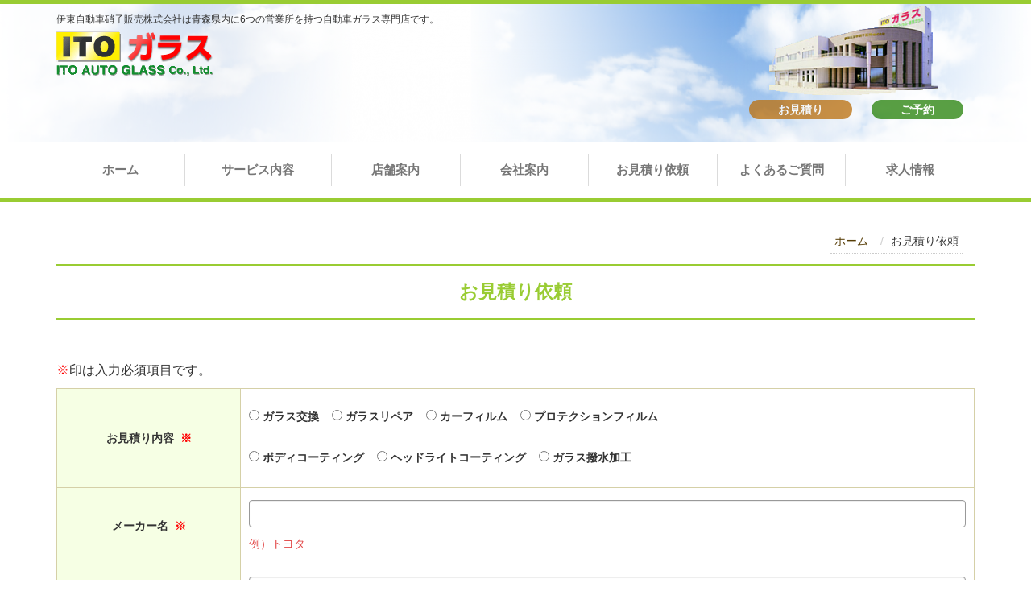

--- FILE ---
content_type: text/html;charset=UTF-8
request_url: https://www.itoujidousyagarasu.co.jp/request/
body_size: 71647
content:
<!DOCTYPE html PUBLIC "-//W3C//DTD XHTML 1.0 Transitional//EN" "http://www.w3.org/TR/xhtml1/DTD/xhtml1-transitional.dtd">
<html xmlns="http://www.w3.org/1999/xhtml" xml:lang="ja" lang="ja">
<head><!-- Global site tag (gtag.js) - Google Analytics -->
<script async src="https://www.googletagmanager.com/gtag/js?id=UA-129878732-8"></script>
<script>
  window.dataLayer = window.dataLayer || [];
  function gtag(){dataLayer.push(arguments);}
  gtag('js', new Date());

  gtag('config', 'UA-129878732-8');
</script>

<meta name="viewport" content="width=device-width, initial-scale=1">
<meta http-equiv="Content-Type" content="text/html; charset=UTF-8" />
<meta http-equiv="Content-Script-Type" content="text/javascript" />
<meta http-equiv="Content-Style-Type" content="text/css" />
<meta http-equiv="Cache-Control" content="no-cache" />
<meta http-equiv="Pragma" content="no-cache" />
<meta name="robots" content="noarchive,nofollow,noindex" />
<title>お見積り依頼 | 伊東自動車硝子販売株式会社</title>
<meta name="description" content="お見積り依頼専用フォームです。こちらのフォームには画像を添付することができますので、該当箇所を撮影し添付していただけると、より正確な見積もりを出すことができます。" />
<meta name="keywords" content="伊東,自動車,硝子,ガラス,販売,株式会社,青森,建築,アークバリア,グラスピット,カーフィルム,ボディコーティング" />


<!-- bootstrap CSS -->
<link rel="stylesheet" href="https://maxcdn.bootstrapcdn.com/bootstrap/3.3.6/css/bootstrap.min.css" integrity="sha384-1q8mTJOASx8j1Au+a5WDVnPi2lkFfwwEAa8hDDdjZlpLegxhjVME1fgjWPGmkzs7" crossorigin="anonymous">

<!-- bootstrap - jquery(1.9.1以上必要) -->
<script src="https://ajax.googleapis.com/ajax/libs/jquery/2.1.4/jquery.min.js"></script>
<script type="text/javascript">
$.noConflict();
</script>
<!-- bootstrap - js -->
<script src="https://maxcdn.bootstrapcdn.com/bootstrap/3.3.6/js/bootstrap.min.js" integrity="sha384-0mSbJDEHialfmuBBQP6A4Qrprq5OVfW37PRR3j5ELqxss1yVqOtnepnHVP9aJ7xS" crossorigin="anonymous"></script>

<script type="text/javascript" src="../_administrator/css/default/js/contents.js"></script>
<link type="text/css" rel="stylesheet" href="../_templates/premium/css/style.css" />
<link type="text/css" rel="stylesheet" href="../_administrator/css/default/contents_parts_2017.css" />
<link href="../_administrator/css/lightbox.css" rel="stylesheet" type="text/css" media="screen" />
<script type="text/javascript" src="../_administrator/js/slibs.js"></script>
<script type="text/javascript" src="https://design.secure-cms.net/host/script/script5.js" integrity="sha384-wDZXZOZYlKSTi1fcGV6n7FzLHcpOG8wkYBRAFCA5PMT56QIw/r7/iyVfGcRim7TA" crossorigin="anonymous"></script>
<script type="text/javascript">jQuery.noConflict();</script>
<script type="text/javascript" src="../_administrator/js/common.js"></script>
<link href="../_administrator/css/lightbox_2.css" rel="stylesheet" type="text/css" media="screen" />
<meta http-equiv="Content-Security-Policy" content="upgrade-insecure-requests">
<link href="../_administrator/css/default/alert.css" rel="stylesheet" type="text/css" />
<link href="../_administrator/css/index.php?from=login" rel="stylesheet" type="text/css" />
<script type="text/javascript" defer="defer" async="async" src="../_administrator/js/llibs.js"></script>
<link href="../_templates/_modules/business_calendar/css/business_calendar.css" rel="stylesheet" type="text/css" />
<script type="text/javascript" src="../_templates/_modules/mailform/js/form.js"></script>
<script type="text/javascript" src="../_templates/_modules/mailform/js/disabled_button.js?t=1768860671"></script>
<script type="text/javascript" src="../_templates/_modules/mailform/js/zip.js?t=1768860671"></script>
<link rel="shortcut icon" href="../favicon.ico?f=1768860671" type="image/vnd.microsoft.icon">
<link rel="icon" href="../favicon.ico?f=1768860671" type="image/vnd.microsoft.icon">

<script>get_cookie_banner_settings();</script>
<meta name="google-site-verification" content="EjtM751dxMIWqXLKKyHccE2aF2_WVALT7HQ1an2Vg4M" /><link href="/index.php?a=webfont" rel="stylesheet" type="text/css" />
</head>
<body id="bootstrap_template" class="column1">
<div id="wrapper">

<!-- ************************************************** id="header"  ************************************************** -->
    <div id="header">
        <div class="container  ">
        <div class="freeParts">
    <div class="box">
        <div class="boxTop">
            <div class="boxBottom">
                <div class="boxTopBg">
<div class=" clearfix">
<div class="left">
<p class="hdCatch">伊東自動車硝子販売株式会社は青森県内に6つの営業所を持つ自動車ガラス専門店です。</p>
<div id="logo">
<div>
<div class="cilogo"><a href="../"><img src="../images/ito/common/logo.png" alt="伊東自動車硝子販売株式会社" width="200" height="55" /></a></div>
</div>
</div>
</div>
<div class="right">
<div><a href="../">
<div class="headOffice"><img width="210" alt="伊東自動車硝子販売本社社屋" src="../images/ito/common/officebuilding.png" title="" name="" /></div>
</a>
<div class="topOrderWrapper">
<ul class="topOrder">
    <li><a href="../request/" onClick="gtag('event','click',{'event_category':'orderform','event_label':'mitsumori','value':'0'});">お見積り</a></li>
    <li><a href="../reserve/" onClick="gtag('event','click',{'event_category':'orderform','event_label':'yoyaku','value':'0'});">ご予約</a></li>
</ul>
</div>
</div>
</div>
</div>
</div>            </div>
        </div>
    </div>
</div>
<nav class="navbar navbar-default">
<div class="navbar-header">
<button type="button" class="navbar-toggle collapsed" data-toggle="collapse" data-target="#hearderNav10" aria-expanded="false">
<span class="icon-bar"></span>
<span class="icon-bar"></span>
<span class="icon-bar"></span>
</button>
</div>
<div class="collapse navbar-collapse" id="hearderNav10">
<ul class="nav navbar-nav"><li class="menu-level-0"><a class="menu  " href="../" target="_self">ホーム</a></li><li class="menu-level-0"><a class="menu  " href="../service/" target="_self">サービス内容</a><ul class="nav navbar-nav"><li class="menu-level-1"><a class="menu  " href="../service/change/" target="_self">ガラス販売・交換</a></li><li class="menu-level-1"><a class="menu  " href="../service/repair/" target="_self">ガラスリペア</a></li><li class="menu-level-1"><a class="menu  " href="../service/film/" target="_self">カーフィルム</a></li><li class="menu-level-1"><a class="menu  " href="../service/pfilm/" target="_self">プロテクションフィルム</a></li><li class="menu-level-1"><a class="menu  " href="../service/coating/" target="_self">ボディコーティング</a></li><li class="menu-level-1"><a class="menu  " href="../service/headlight/" target="_self">ヘッドライトコーティング</a></li><li class="menu-level-1"><a class="menu  " href="../service/kakoh/" target="_self">ガラス撥水加工</a></li><li class="menu-level-1"><a class="menu  " href="../service/kenchiku/" target="_self">建築用ガラス</a></li><li class="menu-level-1"><a class="menu  " href="../service/kfilm/" target="_self">建築用フィルム</a></li><li class="menu-level-1"><a class="menu  " href="../service/bohan/" target="_self">防犯フィルム</a></li></ul></li><li class="menu-level-0"><a class="menu  " href="../store/" target="_self">店舗案内</a></li><li class="menu-level-0"><a class="menu  " href="../company/" target="_self">会社案内</a></li><li class="menu-level-0"><a class="menu   menu-selected" href="../request/" target="_self">お見積り依頼</a></li><li class="menu-level-0"><a class="menu  " href="../faq/" target="_self">よくあるご質問</a></li><li class="menu-level-0"><a class="menu  " href="../recruit/" target="_self">求人情報</a></li></ul></div><!-- /.navbar-collapse -->
</nav>
        </div>
    </div>
<!-- ************************************************** // id="header" ************************************************** -->

<!-- id="topicpath" -->
<div id="topicpath" class="container">
<ol class="breadcrumb"><li id="topicpathFirst"><a href="../">ホーム</a></li><li>お見積り依頼</li></ol></div>
<!-- // id="topicpath" -->


<!-- ************************************************** id="container" ************************************************** -->
<div id="container" class="container">

<!-- ************************************************** id="contents" ************************************************** -->
<div id="contents">

<div id="upper">
</div>

<div id="main">
<style type="text/css">
.err_msg { color:red; }
.productsTtl { font-weight: bold; margin-bottom: 10px;}
.productsDet { display: flex;}
.productsImg { width: 30%; padding-right: 10px;}
.productsImg img { width: 100%;}
.productsInfo { width: 70%; padding-left: 10px;}
.productsPri span, .productsNum span { font-weight: bold; background-color: #333; padding: 3px 10px; color: #fff; display: inline-block; margin-right: 5px; border-radius: 2px;}
.productsNum { margin-top: 5px;}
.productsNum input { margin-right: 5px;}
.productsDet + .err_msg, .productsDet + .err_msg + .infoMessage { margin-top: 5px;}
.placeholderTxt::placeholder { color: #aaa; }
@media (max-width: 991px) {
.productsDet { flex-direction: column;}
.productsImg, .productsInfo { padding: 0; width: 100%;}
}
/*datetimePickericon*/
.datetimePickericon {
    position: relative;
    width: 26px;
    height: 26px;
    border: 2px solid #337ab7;
    border-radius: 3px;
    box-shadow: inset 0 6px 0 0 #337ab7;
    line-height: 100px;
    display: inline-block;
    vertical-align: middle;
    margin-right: 10px;
    box-sizing: border-box;
}
.datetimePickericon::before {
    content: "";
    position: absolute;
    top: -5px;
    left: 4px;
    width: 3px;
    height: 7px;
    border-radius: 1px;
    background-color: #337ab7;
    box-shadow: 0 0 0 1px #fff, 11px 0 0 0 #337ab7, 11px 0 0 1px #fff;
}
.datetimePickericon::after {
    content: "";
    position: absolute;
    top: 9px;
    left: 3px;
    width: 4px;
    height: 4px;
    background-color: #337ab7;
    box-shadow: 6px 0 0 0 #337ab7, 12px 0 0 0 #337ab7, 0 6px 0 0 #337ab7, 6px 6px 0 0 #337ab7, 12px 6px 0 0 #337ab7;
}
</style>
<script src="https://cdnjs.cloudflare.com/ajax/libs/jquery-datetimepicker/2.5.20/jquery.datetimepicker.full.min.js" integrity="sha512-AIOTidJAcHBH2G/oZv9viEGXRqDNmfdPVPYOYKGy3fti0xIplnlgMHUGfuNRzC6FkzIo0iIxgFnr9RikFxK+sw==" crossorigin="anonymous"></script>
<link rel="stylesheet" href="https://cdnjs.cloudflare.com/ajax/libs/jquery-datetimepicker/2.5.20/jquery.datetimepicker.css" integrity="sha512-bYPO5jmStZ9WI2602V2zaivdAnbAhtfzmxnEGh9RwtlI00I9s8ulGe4oBa5XxiC6tCITJH/QG70jswBhbLkxPw==" crossorigin="anonymous" />


                                        <style type="text/css">
                .button { margin: 20px; text-align:center; }
                .question { font-weight: bold; }
                .description { width: 80%; margin: 10px auto; }
                .answer { width: 80%; margin: 10px auto; }
                .mailForm select { margin-right: 3px;}
                </style>
                    <div class="box mailForm">
                    <h1>お見積り依頼</h1>                    <div class="mailFormBox">
                    <div><p><span style="color: rgb(255, 0, 0);">※</span>印は入力必須項目です。</p>
<div></div></div>
                    <form method="post" action="step_save/" id="mailForm" enctype="multipart/form-data">
                    <input type="hidden" name="start" value="2026-01-20 07:11:11" />
                    <input type="hidden" name="mode" value="multipost" />
                    <input type="hidden" name="qtitle" value="" />
                                                            
                    <table class="mailform-table mailform-table-1" style="" data-style="">                                                                        <tr data-id="tr-9874">
                            <th style="" class=" mailform-th" data-style="">
                                <span>お見積り内容</span>
                                                                    &nbsp;<strong>※</strong>
                                                                <input type="hidden" name="qtitle-9874" value="お見積り内容" />
                                                            </th>
                            <td>
                                                                                                                                                                    <input type="hidden" name="answer-9874" value="" />                                                                                                                                                                            <label for="answer-9874_ガラス交換">
                                                                                <input type="radio" class="checkbox " name="answer-9874" id="answer-9874_ガラス交換" value="ガラス交換" />
                                                                                                                        ガラス交換                                                                                </label>
                                                                                                                                                                                                                                                                <label for="answer-9874_ガラスリペア">
                                                                                <input type="radio" class="checkbox " name="answer-9874" id="answer-9874_ガラスリペア" value="ガラスリペア" />
                                                                                                                        ガラスリペア                                                                                </label>
                                                                                                                                                                                                                                                                <label for="answer-9874_カーフィルム">
                                                                                <input type="radio" class="checkbox " name="answer-9874" id="answer-9874_カーフィルム" value="カーフィルム" />
                                                                                                                        カーフィルム                                                                                </label>
                                                                                                                                                                                                                                                                <label for="answer-9874_プロテクションフィルム">
                                                                                <input type="radio" class="checkbox " name="answer-9874" id="answer-9874_プロテクションフィルム" value="プロテクションフィルム" />
                                                                                                                        プロテクションフィルム                                                                                </label>
                                        <br>                                                                                                                                                                                                                        <label for="answer-9874_ボディコーティング">
                                                                                <input type="radio" class="checkbox " name="answer-9874" id="answer-9874_ボディコーティング" value="ボディコーティング" />
                                                                                                                        ボディコーティング                                                                                </label>
                                                                                                                                                                                                                                                                <label for="answer-9874_ヘッドライトコーティング">
                                                                                <input type="radio" class="checkbox " name="answer-9874" id="answer-9874_ヘッドライトコーティング" value="ヘッドライトコーティング" />
                                                                                                                        ヘッドライトコーティング                                                                                </label>
                                                                                                                                                                                                                                                                <label for="answer-9874_ガラス撥水加工">
                                                                                <input type="radio" class="checkbox " name="answer-9874" id="answer-9874_ガラス撥水加工" value="ガラス撥水加工" />
                                                                                                                        ガラス撥水加工                                                                                </label>
                                                                                                                                                                                                                                                                                                                                                                                                                                                                                                                                                                                    <div class="err_msg" id="err-9874"></div>
                                                                                                                                </td>
                        </tr>
                                                                                                <tr data-id="tr-9910">
                            <th style="" class=" mailform-th" data-style="">
                                <span>メーカー名</span>
                                                                    &nbsp;<strong>※</strong>
                                                                <input type="hidden" name="qtitle-9910" value="メーカー名" />
                                                            </th>
                            <td>
                                                                                                                                                                                                                                                                                                                                                                                                                                                                                                            
                                     <input type="text" class="inputText placeholderTxt" name="answer-9910"  value="" placeholder="" />                                                                                                                                                                                                                                                                                                     <div class="err_msg" id="err-9910"></div>
                                                                    <div class="infoMessage" id=":description___cmq_id|cmq_cmh_id___9910|938___rel176886067139581800">例）トヨタ</div>
                                                            </td>
                        </tr>
                                                                                                <tr data-id="tr-9911">
                            <th style="" class=" mailform-th" data-style="">
                                <span>車名</span>
                                                                    &nbsp;<strong>※</strong>
                                                                <input type="hidden" name="qtitle-9911" value="車名" />
                                                            </th>
                            <td>
                                                                                                                                                                                                                                                                                                                                                                                                                                                                                                            
                                     <input type="text" class="inputText placeholderTxt" name="answer-9911"  value="" placeholder="" />                                                                                                                                                                                                                                                                                                     <div class="err_msg" id="err-9911"></div>
                                                                    <div class="infoMessage" id=":description___cmq_id|cmq_cmh_id___9911|938___rel176886067139596800">例）アルファード</div>
                                                            </td>
                        </tr>
                                                                                                <tr data-id="tr-9875">
                            <th style="" class=" mailform-th" data-style="">
                                <span>車両保険使用</span>
                                                                    &nbsp;<strong>※</strong>
                                                                <input type="hidden" name="qtitle-9875" value="車両保険使用" />
                                                            </th>
                            <td>
                                                                                                                                                                    <input type="hidden" name="answer-9875" value="" />                                                                                                                                                                            <label for="answer-9875_使用する">
                                                                                <input type="radio" class="checkbox " name="answer-9875" id="answer-9875_使用する" value="使用する" />
                                                                                                                        使用する                                                                                </label>
                                                                                                                                                                                                                                                                <label for="answer-9875_使用しない">
                                                                                <input type="radio" class="checkbox " name="answer-9875" id="answer-9875_使用しない" value="使用しない" />
                                                                                                                        使用しない                                                                                </label>
                                                                                                                                                                                                                                                                <label for="answer-9875_検討中・未定">
                                                                                <input type="radio" class="checkbox " name="answer-9875" id="answer-9875_検討中・未定" value="検討中・未定" />
                                                                                                                        検討中・未定                                                                                </label>
                                                                                                                                                                                                                                                                                                                                                                                                                                                                                                                                                                                    <div class="err_msg" id="err-9875"></div>
                                                                                                                                </td>
                        </tr>
                                                                                                <tr data-id="tr-9876">
                            <th style="" class=" mailform-th" data-style="">
                                <span>車両情報　初度登録年月</span>
                                                                    &nbsp;<strong>※</strong>
                                                                <input type="hidden" name="qtitle-9876" value="車両情報　初度登録年月" />
                                                            </th>
                            <td>
                                                                                                                                                                                                                                                                                                                                                                                                                                                                                                            
                                     <input type="text" class="inputText placeholderTxt" name="answer-9876" size="20" value="" placeholder="" />                                                                                                                                                                                                                                                                                                     <div class="err_msg" id="err-9876"></div>
                                                                    <div class="infoMessage" id=":description___cmq_id|cmq_cmh_id___9876|938___rel176886067139622900">※車検証を参考にご入力ください</div>
                                                            </td>
                        </tr>
                                                                                                <tr data-id="tr-9877">
                            <th style="" class=" mailform-th" data-style="">
                                <span>車両情報　車台番号</span>
                                                                    &nbsp;<strong>※</strong>
                                                                <input type="hidden" name="qtitle-9877" value="車両情報　車台番号" />
                                                            </th>
                            <td>
                                                                                                                                                                                                                                                                                                                                                                                                                                                                                                            
                                     <input type="text" class="inputText placeholderTxt" name="answer-9877" size="20" value="" placeholder="" />                                                                                                                                                                                                                                                                                                     <div class="err_msg" id="err-9877"></div>
                                                                    <div class="infoMessage" id=":description___cmq_id|cmq_cmh_id___9877|938___rel176886067139637500">※車検証を参考にご入力ください</div>
                                                            </td>
                        </tr>
                                                                                                <tr data-id="tr-9878">
                            <th style="" class=" mailform-th" data-style="">
                                <span>車両情報　型式指定番号</span>
                                                                    &nbsp;<strong>※</strong>
                                                                <input type="hidden" name="qtitle-9878" value="車両情報　型式指定番号" />
                                                            </th>
                            <td>
                                                                                                                                                                                                                                                                                                                                                                                                                                                                                                            
                                     <input type="text" class="inputText placeholderTxt" name="answer-9878" size="5" value="" placeholder="" />                                                                                                                                                                                                                                                                                                     <div class="err_msg" id="err-9878"></div>
                                                                    <div class="infoMessage" id=":description___cmq_id|cmq_cmh_id___9878|938___rel176886067139651700">※5ケタ 半角数字　車検証を参考にご入力ください</div>
                                                            </td>
                        </tr>
                                                                                                <tr data-id="tr-9879">
                            <th style="" class=" mailform-th" data-style="">
                                <span>車両情報　類別区分番号 </span>
                                                                <input type="hidden" name="qtitle-9879" value="車両情報　類別区分番号 " />
                                                            </th>
                            <td>
                                                                                                                                                                                                                                                                                                                                                                                                                                                                                                            
                                     <input type="text" class="inputText placeholderTxt" name="answer-9879" size="4" value="" placeholder="" />                                                                                                                                                                                                                                                                                                     <div class="err_msg" id="err-9879"></div>
                                                                    <div class="infoMessage" id=":description___cmq_id|cmq_cmh_id___9879|938___rel176886067139665800">※4ケタ 半角数字</div>
                                                            </td>
                        </tr>
                                                                                                <tr data-id="tr-9886">
                            <th style="" class=" mailform-th" data-style="">
                                <span>ファイル添付</span>
                                                                <input type="hidden" name="qtitle-9886" value="ファイル添付" />
                                                            </th>
                            <td>
                                                                                                                                                                                                                                                                                                                                                                                                                                                                                                                                                                                                                                        <div id="filename-preview-9886"></div>
                                                                        <input type="file" name="answer-9886" id="file-input-9886" />
                                                                        <input type="hidden" name="answer-uploaded-9886" class="uploaded-file-size" data-id="9886" value="" />
                                    <br /><button id="file-clear-btn-9886" type="button" class="btn btn-primary" onclick="file_delete('9886');" style="display:none;">クリア</button>
                                                                                                <div class="err_msg" id="err-9886"></div>
                                                                    <div class="infoMessage" id=":description___cmq_id|cmq_cmh_id___9886|938___rel176886067139679900">※添付するファイル（画像含む）がある場合はこちらから添付してください。※ファイルの形式によっては添付できない場合がありますのでご容赦ください。</div>
                                                            </td>
                        </tr>
                                                                                                <tr data-id="tr-9859">
                            <th style="" class=" mailform-th" data-style="">
                                <span>お車の状態・希望内容</span>
                                                                <input type="hidden" name="qtitle-9859" value="お車の状態・希望内容" />
                                                            </th>
                            <td>
                                                                                                                                                                                                                                                                                                                                                                                                                                                                                                                                                                        <textarea name="answer-9859" id="answer-9859" style="" cols="50" rows="10" class="inputText placeholderTxt" placeholder=""></textarea>
                                                                                                                                                                <div class="err_msg" id="err-9859"></div>
                                                                    <div class="infoMessage" id=":description___cmq_id|cmq_cmh_id___9859|938___rel176886067139696100">※お車の状態や希望する施工内容などをご入力ください</div>
                                                            </td>
                        </tr>
                                                                                                <tr data-id="tr-9880">
                            <th style="" class=" mailform-th" data-style="">
                                <span>法人・個人</span>
                                                                    &nbsp;<strong>※</strong>
                                                                <input type="hidden" name="qtitle-9880" value="法人・個人" />
                                                            </th>
                            <td>
                                                                                                                                                                    <input type="hidden" name="answer-9880" value="" />                                                                                                                                                                            <label for="answer-9880_法人">
                                                                                <input type="radio" class="checkbox " name="answer-9880" id="answer-9880_法人" value="法人" />
                                                                                                                        法人                                                                                </label>
                                                                                                                                                                                                                                                                <label for="answer-9880_個人">
                                                                                <input type="radio" class="checkbox " name="answer-9880" id="answer-9880_個人" value="個人" />
                                                                                                                        個人                                                                                </label>
                                                                                                                                                                                                                                                                                                                                                                                                                                                                                                                                                                                    <div class="err_msg" id="err-9880"></div>
                                                                                                                                </td>
                        </tr>
                                                                                                <tr data-id="tr-9881">
                            <th style="" class=" mailform-th" data-style="">
                                <span>法人の場合　法人名</span>
                                                                <input type="hidden" name="qtitle-9881" value="法人の場合　法人名" />
                                                            </th>
                            <td>
                                                                                                                                                                                                                                                                                                                                                                                                                                                                                                            
                                     <input type="text" class="inputText placeholderTxt" name="answer-9881" size="30" value="" placeholder="" />                                                                                                                                                                                                                                                                                                     <div class="err_msg" id="err-9881"></div>
                                                                                                                                </td>
                        </tr>
                                                                                                <tr data-id="tr-9850">
                            <th style="" class=" mailform-th" data-style="">
                                <span>お名前</span>
                                                                    &nbsp;<strong>※</strong>
                                                                <input type="hidden" name="qtitle-9850" value="お名前" />
                                                            </th>
                            <td>
                                                                                                                                                                                                                                                                                                                                                                                                                                                                                                            
                                     <input type="text" class="inputText placeholderTxt" name="answer-9850"  value="" placeholder="" />                                                                                                                                                                                                                                                                                                     <div class="err_msg" id="err-9850"></div>
                                                                    <div class="infoMessage" id=":description___cmq_id|cmq_cmh_id___9850|938___rel176886067139730000">※法人の場合は担当者名</div>
                                                            </td>
                        </tr>
                                                                                                <tr data-id="tr-9853">
                            <th style="" class=" mailform-th" data-style="">
                                <span>フリガナ</span>
                                                                    &nbsp;<strong>※</strong>
                                                                <input type="hidden" name="qtitle-9853" value="フリガナ" />
                                                            </th>
                            <td>
                                                                                                                                                                                                                                                                                                                                                                                                                                                                                                            
                                     <input type="text" class="inputText placeholderTxt" name="answer-9853"  value="" placeholder="" />                                                                                                                                                                                                                                                                                                     <div class="err_msg" id="err-9853"></div>
                                                                    <div class="infoMessage" id=":description___cmq_id|cmq_cmh_id___9853|938___rel176886067139744200">カタカナで入力ください</div>
                                                            </td>
                        </tr>
                                                                                                <tr data-id="tr-9851">
                            <th style="" class=" mailform-th" data-style="">
                                <span>住所</span>
                                                                <input type="hidden" name="qtitle-9851" value="住所" />
                                                            </th>
                            <td>
                                                                                                                                                                                                                                                                                                                                                                                                                                                                                                                                                                                                                                                                                                                                                                                                                                                                                                                                                                                                                                                                                                                                                                                                                                                                                                                                                                                                                                                                                                                                                                                                                                                                                                                                                                                                                                                                                                                                                                                                                                                                                                                                                                                                                                                                                                                                                                                                                                                                                                                                                                                                                                                                                                                                                                                                                                                                                                                                                                                                                                                                                                                                                                                                                                                                                                                                                                                                                                                                                                                                                                                                                                                                                                                                                                                                                                                                                                                                                                                                                                                                                                                                                                                                                                                                                                                                                                                                                                                                                                                                                                                                                                                                                                                                                                                                                                                                                                                                                                                                                                                                                                                                                                                                                                                                                                                                                                                                                                                                                                                                                                                                                                                                                                                                                                                                                                                                                                                                                                                                                                                                                                                                                                                                                                                                                                                                                                                                                                                                                                                                                                                                                                                                                                                                                                                                                                                                                                                                                                                                                                                                                                                                                                                                                                                                <script type="text/javascript">
                                            var zip_connector="https://www.itoujidousyagarasu.co.jp/index.php?a=mailform/zip";
                                        </script>
                                        <p><input type="text" name="answer-9851[0]" size="6" maxlength="3" value="" class="inputText ant2api-zip" /> - <input type="text" name="answer-9851[1]" size="8" maxlength="4" value="" class="inputText ant2api-zip" /></p>
                                        <p><select name="answer-9851[2]" class="inputText ant2api-pref" id="ant2api-pref">
                                                <option value="">選択してください</option>
                                                <option value="北海道">北海道</option><option value="青森県">青森県</option><option value="岩手県">岩手県</option><option value="宮城県">宮城県</option><option value="秋田県">秋田県</option><option value="山形県">山形県</option><option value="福島県">福島県</option><option value="茨城県">茨城県</option><option value="栃木県">栃木県</option><option value="群馬県">群馬県</option><option value="埼玉県">埼玉県</option><option value="千葉県">千葉県</option><option value="東京都">東京都</option><option value="神奈川県">神奈川県</option><option value="新潟県">新潟県</option><option value="富山県">富山県</option><option value="石川県">石川県</option><option value="福井県">福井県</option><option value="山梨県">山梨県</option><option value="長野県">長野県</option><option value="岐阜県">岐阜県</option><option value="静岡県">静岡県</option><option value="愛知県">愛知県</option><option value="三重県">三重県</option><option value="滋賀県">滋賀県</option><option value="京都府">京都府</option><option value="大阪府">大阪府</option><option value="兵庫県">兵庫県</option><option value="奈良県">奈良県</option><option value="和歌山県">和歌山県</option><option value="鳥取県">鳥取県</option><option value="島根県">島根県</option><option value="岡山県">岡山県</option><option value="広島県">広島県</option><option value="山口県">山口県</option><option value="徳島県">徳島県</option><option value="香川県">香川県</option><option value="愛媛県">愛媛県</option><option value="高知県">高知県</option><option value="福岡県">福岡県</option><option value="佐賀県">佐賀県</option><option value="長崎県">長崎県</option><option value="熊本県">熊本県</option><option value="大分県">大分県</option><option value="宮崎県">宮崎県</option><option value="鹿児島県">鹿児島県</option><option value="沖縄県">沖縄県</option>                                        </select></p>
                                        <p><input type="text" size="60" name="answer-9851[3]" value="" class="inputText ant2api-city ant2api-addr" /></p>
                                                                                                                                                                                                                                                                                                                                <div class="err_msg" id="err-9851"></div>
                                                                                                                                </td>
                        </tr>
                                                                                                <tr data-id="tr-9852">
                            <th style="" class=" mailform-th" data-style="">
                                <span>お電話番号</span>
                                                                    &nbsp;<strong>※</strong>
                                                                <input type="hidden" name="qtitle-9852" value="お電話番号" />
                                                            </th>
                            <td>
                                                                                                                                                                                                                                                                                                                                                                                                                                                                                                            
                                     <input type="text" class="inputText placeholderTxt" name="answer-9852" size="13" value="" placeholder="" />                                                                                                                                                                                                                                                                                                     <div class="err_msg" id="err-9852"></div>
                                                                    <div class="infoMessage" id=":description___cmq_id|cmq_cmh_id___9852|938___rel176886067139772700">例）017-781-3821</div>
                                                            </td>
                        </tr>
                                                                                                <tr data-id="tr-9854">
                            <th style="" class=" mailform-th" data-style="">
                                <span>メールアドレス</span>
                                                                    &nbsp;<strong>※</strong>
                                                                <input type="hidden" name="qtitle-9854" value="メールアドレス" />
                                                            </th>
                            <td>
                                                                                                                                                                                                                                                                                                                                                                                                                                                                                                            
                                     <input type="text" class="inputText placeholderTxt" name="answer-9854"  value="" placeholder="" />                                                                                                                                                                                                                                                                                                     <div class="err_msg" id="err-9854"></div>
                                                                                                                                </td>
                        </tr>
                                                                                                <tr data-id="tr-9909">
                            <th style="" class=" mailform-th" data-style="">
                                <span>最寄りの（希望する）営業所</span>
                                                                    &nbsp;<strong>※</strong>
                                                                <input type="hidden" name="qtitle-9909" value="最寄りの（希望する）営業所" />
                                                            </th>
                            <td>
                                                                                                                                                                    <input type="hidden" name="answer-9909" value="" />                                                                                                                                                                            <label for="answer-9909_青森">
                                                                                <input type="radio" class="checkbox " name="answer-9909" id="answer-9909_青森" value="青森" />
                                                                                                                        青森                                                                                </label>
                                                                                                                                                                                                                                                                <label for="answer-9909_弘前">
                                                                                <input type="radio" class="checkbox " name="answer-9909" id="answer-9909_弘前" value="弘前" />
                                                                                                                        弘前                                                                                </label>
                                                                                                                                                                                                                                                                <label for="answer-9909_五所川原">
                                                                                <input type="radio" class="checkbox " name="answer-9909" id="answer-9909_五所川原" value="五所川原" />
                                                                                                                        五所川原                                                                                </label>
                                                                                                                                                                                                                                                                <label for="answer-9909_八戸">
                                                                                <input type="radio" class="checkbox " name="answer-9909" id="answer-9909_八戸" value="八戸" />
                                                                                                                        八戸                                                                                </label>
                                                                                                                                                                                                                                                                <label for="answer-9909_十和田">
                                                                                <input type="radio" class="checkbox " name="answer-9909" id="answer-9909_十和田" value="十和田" />
                                                                                                                        十和田                                                                                </label>
                                                                                                                                                                                                                                                                <label for="answer-9909_むつ">
                                                                                <input type="radio" class="checkbox " name="answer-9909" id="answer-9909_むつ" value="むつ" />
                                                                                                                        むつ                                                                                </label>
                                                                                                                                                                                                                                                                                                                                                                                                                                                                                                                                                                                    <div class="err_msg" id="err-9909"></div>
                                                                                                                                </td>
                        </tr>
                                                                    </table>
                    <div class="pageLink">
                    <div class="pageLinkBox">
                        <input type="submit" value="入力内容確認 &raquo;" class="formConfiBu jsMailFormDoubleClick">
                    </div>
                    </div>
                    </form>
                    </div>
                    </div>
                  
    <script>
  // テーブル縦表示class（table-style--row）が追加される737px以下はstyle削除
  function adjustStyles() {
    // 各 `.mailform-table` に対して処理を実行
    document.querySelectorAll('.mailform-table').forEach(table => {
      const style = table.getAttribute('data-style'); // PHPで埋め込んだスタイルを取得
      const tableWidth = table.clientWidth; // `.mailform-table` の現在の幅を取得

      if (tableWidth <= 737) {
        // `.mailform-table` の幅が 737px 以下ならスタイルを削除
        table.removeAttribute('style');
      } else {
        // 元のスタイルを再設定
        table.setAttribute('style', style);
      }

      // この `.mailform-table` 内の `.mailform-th` 要素を取得
      table.querySelectorAll('.mailform-th').forEach(th => {
        const thStyle = th.getAttribute('data-style'); // PHPで埋め込んだスタイルを取得

        if (tableWidth <= 737) {
          // 親 `.mailform-table` の幅が 737px 以下ならスタイルを削除
          th.removeAttribute('style');
        } else {
          // 元のスタイルを再設定
          th.setAttribute('style', thStyle);
        }
      });
    });
  }

  // ページロード時に実行
  window.addEventListener('load', adjustStyles);

  // ウィンドウリサイズ時に再実行
  window.addEventListener('resize', adjustStyles);
</script>
</div>

<div id="bottom">
</div>

</div>
<!-- ************************************************** // id="contents" ************************************************** -->

<!-- ************************************************** id="side"  ************************************************** -->
<!-- ************************************************** // id="side" ************************************************** -->
</div><!-- //id="container" -->

<!-- ************************************************** // id="container" ************************************************** -->

<!-- ************************************************** id="opt" ************************************************** -->
<div id="opt" class="clearfix">
<div class="container">
<div class="row">
<div class="col-sm-4 col-xs-12">

<div id="opt1">
</div>

</div>
<div class="col-sm-4 col-xs-12">

<div id="opt2">
</div>

</div>
<div class="col-sm-4 col-xs-12">

<div id="opt3">
</div>
</div>
</div>
</div>
</div>
<!-- ************************************************** // id="opt" ************************************************** -->


<!-- ************************************************** id="footer" ************************************************** -->
<div id="footer" class="clearfix">
<div class="container  ">








<div class="naviBox footerNavi">
    <div class="box">
        <div class="boxTop">
            <div class="boxBottom navigation-footer">
                <ul class="clearfix"><!--
                    --><li>
                    <a class="menu" href="../" target="_self">ホーム</a></li><li>
                    <a class="menu" href="../company/" target="_self">会社案内</a></li><li>
                    <a class="menu" href="../service/" target="_self">サービス内容</a></li><li>
                    <a class="menu" href="../topics/" target="_self">お知らせ</a></li><li>
                    <a class="menu" href="../faq/" target="_self">よくあるご質問</a></li><li>
                    <a class="menu" href="../reserve/" target="_self">ご予約</a></li><li>
                    <a class="menu menu-selected" href="../request/" target="_self">お見積り依頼</a></li><li>
                    <a class="menu" href="../contact/" target="_self">お問い合わせ</a></li><li>
                    <a class="menu" href="../privacy" target="_self">個人情報保護について</a></li><li>
                    <a class="menu" href="../recruit/" target="_self">求人情報</a></li><!--
                --></ul>
            </div>
        </div>
    </div>
</div></div>

<div class="pageTop clearfix">
<div class="container">
<a href="#header">Back to top</a>
</div>
</div>

<address>
<div class="container"><span>Copyright (C) 伊東自動車硝子販売株式会社 All Rights Reserved.</span></div>
</address>

</div>
<!-- ************************************************** // id="footer" ************************************************** -->


</div><!-- // id="wrapper" -->
<div id="published" style="display:none">&nbsp;</div></body>
</html>

--- FILE ---
content_type: text/html; charset=UTF-8
request_url: https://www.itoujidousyagarasu.co.jp/index.php?a=free_page/get_cookie_policy_setting/
body_size: 2975
content:
[{"site_path":"","cms_rev_no":"-1","site_title":"\u4f0a\u6771\u81ea\u52d5\u8eca\u785d\u5b50\u8ca9\u58f2\u682a\u5f0f\u4f1a\u793e","description":"\u4f0a\u6771\u81ea\u52d5\u8eca\u785d\u5b50\u8ca9\u58f2\u682a\u5f0f\u4f1a\u793e\u306f\u9752\u68ee\u770c\u5185\u3067\u81ea\u52d5\u8eca\u30ac\u30e9\u30b9\u8ca9\u58f2\u30fb\u4fee\u7406\u30fb\u4ea4\u63db\u30fb\u30ab\u30fc\u30d5\u30a3\u30eb\u30e0\u30fb\u30dc\u30c7\u30a3\u30b3\u30fc\u30c6\u30a3\u30f3\u30b0\u7b49\u306e\u81ea\u52d5\u8eca\u30ac\u30e9\u30b9\u306e\u65bd\u5de5\u30fb\u8ca9\u58f2\u3092\u884c\u3063\u3066\u3044\u307e\u3059\u3002\u672c\u793e\u306e\u3042\u308b\u9752\u68ee\u5e02\u306e\u307b\u304b\u3001\u5f18\u524d\u3001\u516b\u6238\u3001\u5341\u548c\u7530\u3001\u4e94\u6240\u5ddd\u539f\u3001\u3080\u3064\u306e6\u30b1\u6240\u306b\u55b6\u696d\u6240\u304c\u3042\u308a\u307e\u3059\u3002","keyword":"\u4f0a\u6771,\u81ea\u52d5\u8eca,\u785d\u5b50,\u30ac\u30e9\u30b9,\u8ca9\u58f2,\u682a\u5f0f\u4f1a\u793e,\u9752\u68ee,\u5efa\u7bc9,\u30a2\u30fc\u30af\u30d0\u30ea\u30a2,\u30b0\u30e9\u30b9\u30d4\u30c3\u30c8,\u30ab\u30fc\u30d5\u30a3\u30eb\u30e0,\u30dc\u30c7\u30a3\u30b3\u30fc\u30c6\u30a3\u30f3\u30b0","site_mail":"ei0777ichiro@itoujidousyagarasu.co.jp","copyright":"Copyright (C) \u4f0a\u6771\u81ea\u52d5\u8eca\u785d\u5b50\u8ca9\u58f2\u682a\u5f0f\u4f1a\u793e All Rights Reserved.","cms_language":"ja","cookie_consent_popup_flag":"0","cookie_consent_message":"","site_close_image":"","site_close_message":"","site_auto_backup":"0","site_auto_backup_limit":"4","tellink":"0","site_jquery_ver":"","site_jqueryui_ver":"","site_bootstrap_ver":"","site_jquery_autoloading":"1","_path":"","rev_no":"-1","_title":"\u4f0a\u6771\u81ea\u52d5\u8eca\u785d\u5b50\u8ca9\u58f2\u682a\u5f0f\u4f1a\u793e","ription":"\u4f0a\u6771\u81ea\u52d5\u8eca\u785d\u5b50\u8ca9\u58f2\u682a\u5f0f\u4f1a\u793e\u306f\u9752\u68ee\u770c\u5185\u3067\u81ea\u52d5\u8eca\u30ac\u30e9\u30b9\u8ca9\u58f2\u30fb\u4fee\u7406\u30fb\u4ea4\u63db\u30fb\u30ab\u30fc\u30d5\u30a3\u30eb\u30e0\u30fb\u30dc\u30c7\u30a3\u30b3\u30fc\u30c6\u30a3\u30f3\u30b0\u7b49\u306e\u81ea\u52d5\u8eca\u30ac\u30e9\u30b9\u306e\u65bd\u5de5\u30fb\u8ca9\u58f2\u3092\u884c\u3063\u3066\u3044\u307e\u3059\u3002\u672c\u793e\u306e\u3042\u308b\u9752\u68ee\u5e02\u306e\u307b\u304b\u3001\u5f18\u524d\u3001\u516b\u6238\u3001\u5341\u548c\u7530\u3001\u4e94\u6240\u5ddd\u539f\u3001\u3080\u3064\u306e6\u30b1\u6240\u306b\u55b6\u696d\u6240\u304c\u3042\u308a\u307e\u3059\u3002","ord":"\u4f0a\u6771,\u81ea\u52d5\u8eca,\u785d\u5b50,\u30ac\u30e9\u30b9,\u8ca9\u58f2,\u682a\u5f0f\u4f1a\u793e,\u9752\u68ee,\u5efa\u7bc9,\u30a2\u30fc\u30af\u30d0\u30ea\u30a2,\u30b0\u30e9\u30b9\u30d4\u30c3\u30c8,\u30ab\u30fc\u30d5\u30a3\u30eb\u30e0,\u30dc\u30c7\u30a3\u30b3\u30fc\u30c6\u30a3\u30f3\u30b0","_mail":"ei0777ichiro@itoujidousyagarasu.co.jp","right":"Copyright (C) \u4f0a\u6771\u81ea\u52d5\u8eca\u785d\u5b50\u8ca9\u58f2\u682a\u5f0f\u4f1a\u793e All Rights Reserved.","language":"ja","ie_consent_popup_flag":"0","ie_consent_message":"","_close_image":"","_close_message":"","_auto_backup":"0","_auto_backup_limit":"4","ink":"0","_jquery_ver":"","_jqueryui_ver":"","_bootstrap_ver":"","_jquery_autoloading":"1"}]

--- FILE ---
content_type: text/html; charset=UTF-8
request_url: https://www.itoujidousyagarasu.co.jp/index.php?a=mailform/zip&t=1768860676937
body_size: -104
content:
d89863f3ae4ffee42bd5e8db931eb1448a32a70f02de84f516650193ecbf0914

--- FILE ---
content_type: text/css
request_url: https://www.itoujidousyagarasu.co.jp/_templates/premium/css/base.css
body_size: 4395
content:
@charset "utf-8";
/* CSS Document */

@font-face {
  font-family: "Yu Gothic";
  src: local("Yu Gothic Medium");
  font-weight: 100;
}
@font-face {
  font-family: "Yu Gothic";
  src: local("Yu Gothic Medium");
  font-weight: 200;
}
@font-face {
  font-family: "Yu Gothic";
  src: local("Yu Gothic Medium");
  font-weight: 300;
}
@font-face {
  font-family: "Yu Gothic";
  src: local("Yu Gothic Medium");
  font-weight: 400;
}
@font-face {
  font-family: "Yu Gothic";
  src: local("Yu Gothic Bold");
  font-weight: bold;
}

body{
	font-family: "Yu Gothic",YuGothic,"Helvetica Neue",Helvetica,Arial,sans-serif !important;
	font-weight: 500;
}

a{
   color: #573d06/*#9a8224*/;
}

p{
	margin: 10px 0;
	padding: 0;
}

ul{
    margin: 10px 0;
    padding: 5px 0;
}


ul li{
	margin: 15px 0;
    padding: 0px 0px 0px 10px;
    list-style: none;
    background-repeat: no-repeat;
    background-size: 10px;
    background-position: left center;
    background-image: url(../images/head_top.gif);
    background-repeat: no-repeat;
    background-size: 5px;
    background-position: 0px 6px;
}

ul li ul li,
ul li ul li ul li{
	margin: 10px 0;
    padding: 0 0 0 15px;
    list-style: none;
    text-align: left;
    font-size: 13px;
    background-image: url(../images/head.gif);
    background-repeat: no-repeat;
    background-size: 10px;
    background-position: 0px 5px;
    border: none;
}

ol{
    margin: 10px 0;
    padding: 5px 0 5px 15px;
}

ol li{
	margin: 5px 0;
    padding: 5px;
    border-bottom: 1px dotted #ccc;
}

h1{
	margin: 0 0 20px 0;
	padding: 20px 0;
	font-size: 23px;
    font-weight: 600;
    color: #99CC33;
    text-align: center;
    border-top: 2px solid #99CC33;
    border-bottom: 2px solid #99CC33;
}

h2{
	margin: 40px 0 10px 0;
	padding: 15px 5px;
	font-size: 21px;
	font-weight: 600;
	color: #fff;
    text-align: center;
    background-color: #99CC33;
}


/*-- 追加  --*/
h2.hdType20{
    text-align:left!important;
    text-indent:10px;
    border-left:6px solid #0b6209;
}

h2 a{
	color: #ff0;
}

h3{
	margin: 20px 0 10px 0;
    padding: 10px 5px;
	font-size: 18px;
	font-weight: 600;
	color: #646464;
    background: rgb(255,255,255);
    background: -moz-linear-gradient(top, rgba(255,255,255,1) 0%, rgba(230,230,230,1) 100%);
    background: -webkit-linear-gradient(top, rgba(230,230,230,1) 0%,rgba(230,230,230,1) 100%);
    background: linear-gradient(to bottom, rgba(255,255,255,1) 0%,rgba(230,230,230,1) 100%);
    filter: progid:DXImageTransform.Microsoft.gradient( startColorstr='#ffffff', endColorstr='#e5e5e5',GradientType=0 );
	border: 1px solid rgb(225, 225, 225);
	border-left: 5px solid #99CC33;
}

h4{
	margin: 10px 0;
	font-size: 16px;
    font-weight: 600;
    color: #99CC33;

}

h5{
	margin:10px 0;
	font-size: 15px;
    font-weight: 600;
    color: #99CC33;
}

h6{
	margin:10px 0;
	font-size: 14px;
    font-weight: 600;
    color: #99CC33;
}

#upper .box , #bottom .box{
	margin:0 0 50px 0;
}

#upper h2 , #bottom h2{
	margin: 0 0 20px 0; 
}

.contents .margin-1{
    margin: 20px 0 0 0;
}

.contents .margin-2{
    margin: 20px 0 0 0;
}

.contents .margin-3{
    margin: 0;
}

.h2_special{
	margin-bottom: 20px;
}

.h4_under h4{
	margin: 20px 0 10px 0;
}

.h4_side h4{
	margin: 0 0 10px 0;
}

.text_up{
	margin-top: 20px;
}

.b1{
	padding-top: 10px;
}

.contact_us .tel{
	padding-top: 5px;
    font-size: 23px;
	font-weight: 600;
	color: #99CC33;
}

.contact_us .tel span{
	margin-right: 5px;
}

.contact_us .time_table{
	margin: 10px 0 0 0;
	background-color: #f6ffe4;
    border: 1px solid #99CC33;
}

.contact_us .time_table td{
	padding: 5px;
	text-align: center;
	border: none;
}

.contact_us .time_table td p{
    color: #fff;
	background-color: #99CC33;
}

.access_map{
	margin-top: 50px;
}

.add table{
	margin-top: 20px;
}

.bxslider ul li {
    border: none;
}

#side h3:first-child{
	margin-top: 0;
}

.searchLink,
.loginLink{
	text-align: center;
}


@media (min-width: 768px){
	#opt , #bottom{
		margin-top: 50px;
	}
}

@media (max-width: 767px){
	#opt , #bottom{
		margin-top: 50px;
	}
	
	#opt .box{
		margin-bottom: 50px;
	}
	
	h4{
		font-size: 20px;
	}
	
	p{
		font-size: 17px;
	}
	
	.contents .margin-1{
		margin: 20px 0 50px 0;
	}
	
	.contents .margin-2{
		margin: 20px 0 0 0;
	}
	
	.contents .margin-3{
		margin: 0 0 50px 0;
	}
	
	.contents div:last-child{
		margin-bottom: 0;
	}
}





--- FILE ---
content_type: text/css
request_url: https://www.itoujidousyagarasu.co.jp/_templates/premium/css/addition-glass.css
body_size: 13916
content:
@charset "utf-8";
/* CSS Document */

html{
    font-size:16px;
}

p{
    font-size:16px!important;
    line-height:1.6;
}


/*-- header --*/
.boxTopBg{
    background-image:url(/images/ito/common/sky.png);
    background-repeat:repeat-x;
    background-position:0 0;
}
#header .left{

}

#header .right{
    width:38%;
    max-width:300px;
}

.left .hdCatch{
    width:100%;
    font-size:12px!important;
}

.right .headOffice{
    display:block;
    width:280px;
    text-align:center;
    position:relative;
    top:-8px;
}



.right ul.topOrder{
    display:block;
    width:300px;
    height:auto;
    position:relative;
    top:0px;
    z-index:1;
    list-style-type:none;
    margin:0;
    padding:0;

}

.right ul.topOrder li{
    display:inline-block;
    text-align:center;
    font-size:14px;
    font-weight:bold;
    background-image:none;
    margin:0;
    position:relative;
    top:-10px;
}

.right ul.topOrder li a{
    color:#fff;
    padding:4px 36px;
    text-decoration:none;
    -webkit-border-radius:12px;
    -moz-border-radius:12px;
    border-radius:12px;
    opacity:0.75;
}

.right ul.topOrder li:first-child a{
    background-color:#bb6e0a;
    margin-right:10px;
    margin-left:10px;
}
.right ul.topOrder li:last-child a{
    background-color:#238006;
}

.right ul.topOrder li:first-child a:hover{
    background-color:#d69036;
    transition:all 1s ease;
}
.right ul.topOrder li:last-child a:hover{
    background-color:#409f23;
    transition:all 1s ease;
}

@media(max-width:992px){
 #header .left{
     width:55%;
 } 
 #header .right{
    width:40%;
 }
}

@media(max-width:767px){

#header .left{
     float:none;
     width:100%;
     text-align:center;
 }

#header .right{
   float:none;
   max-width:none;
   width:100%;
   text-align:center;
 }
 
}
 
 
 /*--50% 2culmn basic */
 
 .basicWrapperSet{
     width:100%;
     display:block;
 }
 
  .basicWrapperSet .basicLeftArea{
     float:left;
     width:50%;
     display:block;
     padding-left:8px;
 }
 .basicWrapperSet .basicRightArea{
     float:right;
     width:45%;
     display:block;    
 }
 
 .basicWrapperSet .basicLeftArea ul.basicAreaList{
    display:block;
    width:90%;
}
.acenter{
    text-align:center;
}


@media(max-width:767px){
     .basicWrapperSet .basicLeftArea{
     float:none;
     width:99%;
 }
 .basicWrapperSet .basicRightArea{
     float:none;
     width:99%;
 } 
 
.spcenter{
    text-align:center;
}

}
 
 

.right .headOffice{
    display:block;
    width:none;
    width:100%;
    text-align:center;
    position:relative;
    top:-8px;
}

.topOrderWrapper{
    width:50%;
    min-width:300px;
    height:auto;
    margin:0 auto;
    padding:10px 0;
    display:block;
}

}

@media(max-width:480px){

.right ul.topOrder li a{
    padding:4px 28px;
}

.right ul.topOrder li:first-child a{
    margin-right:4px;
    margin-left:4px;
}

}





/*--page 2column --*/
.fieldWrapper70{
width:100%;
display:block;
margin:0 0 10px;
}

.fieldWrapper70 p{
 width:96%;
 margin:10px auto 20px;
}

.fieldWrapper70 .leftFieldArea{
float:left;
width:68%;
display:block;
font-size:16px;
line-height:1.4;
}
.fieldWrapper70 .leftFieldArea p{
 width:96%;
 margin:10px auto 0;
}
.fieldWrapper70 .rightFieldArea{
float:right;
width:30%;
max-width:220px;
display:block;
text-align:center;
}




a img:hover{
transform: scale(1.05);
  transition-duration: 0.3s; 

}

.adviceBar{
font-size:16px;
font-weight:bold;
line-height:1.6;
padding:4px 2px;
background-color:#fad369;
}


.yellowBg{
    background-color:#f7f4bd;
}


/*.parts_text_type03_box*/
.innerCaseList{
    padding:6px 0;
    width:98%;
    margin:10px auto;
    text-align:left;
    font-size:20px;
    font-weight:bold;
    background-image:url(/images/ito/common/dotgreen.png);
    background-repeat:repeat;
    background-position:0 0;
    color:#ff0000;
    border-bottom:3px solid #1c6907;
    padding-left:10px;
    background-color:#ecfbe8/*#3ba220*/;
}

/*
h4{
    background-image:url(/tr-0177813821/images/ito/common/dotgreen-half.png);
    background-repeat:repeat;
    background-position:0 0;
    background-color:#ecfbe8;
    border-bottom:3px solid #1c6907;
    line-height:1.8;
    padding:4px 0 4px 4px;
    color:#478102;
}
*/

.box .parts_text_type02{
    padding-top:0;
    padding-bottom:0;
    margin:0;
}
.box .parts_text_type02 ul{
    margin-top:0;
    padding-top:0;
}



/*--coating page--*/

.innerEvenWrap{
width:100%;
display:block;
}
.innerEvenWrap .left50Case{
float:left;
display:block;
width:30%;
}
.innerEvenWrap .right50Case{
float:right;
display:block;
width:68%;
}

.innerEvenWrap .left20Case{
float:left;
display:block;
width:18%;

}
.innerEvenWrap .right80Case{
float:right;
display:block;
width:80%;
font-size:18px!important;
color:#103304;
font-weight:bold;
letter-spacing:-0.5px;
background-color:#e5fdce;
padding:0 4px;
    
}



.innerEvenWrap .right50Case p{
position:relative;
top:0;
margin-top:0!important;
}

/*-- 背景パターン --*/
.bgcGrenn01{
   background-color:#d3edab;/*薄い黄緑*/ 
}
.bgcGreen02{
　background-color:#a8eca1;/*薄い緑*/
}

.bgcGreen03{
　background-color:#016408;/*やや濃い緑　文字は白only*/
}



/*-- side  --*/

.sideColorBase{
    width:100%;
    background-color:#dcdcdc;
    -webkit-border-radius:4px;
    -moz-border-radius:4px;
    border-radius:4px;
    padding:8px 0;
}

.sideContactField{
border:2px solid #54ae39/*#268305*/;
display:block;
width:243px;
margin:0 auto;
-webkit-border-radius:4px;
-moz-border-radius:4px;
border-radius:4px;
}

.sideContactField .branchName{
width:100%;
background-color:#29731d;
color:#fff;
font-size:17px;
font-weight:bold;
text-align:center;
margin:0;
padding:0;
}

.sideContactField .branchAddr{
text-align:center;
font-size:12px!important;
font-weight:700;
color:#333;
margin:0;
padding:0;
border-bottom:2px dotted #ccc;
letter-spacing:-0.5px;
}

.sideContactField .branchTel{
letter-spacing:-1px;
text-align:center;
width:100%;
font-weight:bold;
margin:0;
padding:0;
}

.sideContactField .branchTel a{
text-decoration:none;
color:#1b5d10;
font-size:24px;

display:block;
}
.sideContactField .branchTel a:hover{
color:#d37918;
}

.sideContactField .branchTel a small{
    font-size:12px;
}


.bgcTel01{
   background-color:#c5ebab; 
}
.bgcTel02{
   background-color:#eaebab; 
}


@media(max-width:767px){
.sideContactField{
border:2px solid #54ae39/*#268305*/;
display:block;
width:100%/*243px*/;
margin:0 auto;
-webkit-border-radius:4px;
-moz-border-radius:4px;
border-radius:4px;
}    
}










/*-- privacy --*/

.termTxtBox{
    width:90%;
    margin:0 auto;
}

.termTxtBox ol.privacyList{
    counter-reset: item;
    list-style-type: none;
    padding-left: 0;
    width:100%;
    display:block;
}

.termTxtBox ol.privacyList ol{
   counter-reset: item;
   list-style-type: none;
  padding-left: 1em;
}

.termTxtBox ol.privacyList li{
 text-indent: -1.3em;
  padding-left: 1.3em;
  border-bottom:0;
}

.termTxtBox ol.privacyList li:before{
  counter-increment: item;
  content: counter(item)'.';
  /* 以下は自由に装飾... */
  padding-right: .5em;
  font-weight: bold;
  color: #b40000;
}

.termTxtBox ol.privacyList li ol  li:before{
  counter-increment: item;
  content: counter(item)'.';
  /* 以下は自由に装飾... */
list-style-type:none;
font-weight:bold;
color:#333;
}

/*-- 予約・見積もりボタン--*/

.estimateSwitchBtn a{
    width:80%;
    margin:10px auto;
     display: block;
    background-color: #fff;
    border: solid 3px #a44003;
    padding: 10px 50px;
    text-decoration: none;
    font-size: 32px;
    color: #cc1f00;
    overflow: hidden;
    position: relative;
    z-index: 1;
    transition: 0.2s linear;
    text-align:center;
}

.estimateSwitchBtn a:after{
    content: "";
    position: absolute;
    z-index: -1;
    top: 0;
    left: -100%;
    width: 100%;
    height: 100%;
    transition: 0.2s linear;  
}
.estimateSwitchBtn a:hover{
    color: #fff;
}
.estimateSwitchBtn a:hover:after{
    left: 0;
    background-color: #a44003;
}


.reserveSwitchBtn a{
    width:80%;
    margin:10px auto;
     display: block;
    background-color: #fff;
    border: solid 3px #99cc33;
    padding: 10px 50px;
    text-decoration: none;
    font-size: 32px;
    color: #75a500;
    overflow: hidden;
    position: relative;
    z-index: 1;
    transition: 0.2s linear;
    text-align:center;
}

.reserveSwitchBtn a:after{
    content: "";
    position: absolute;
    z-index: -1;
    top: 0;
    left: -100%;
    width: 100%;
    height: 100%;
    transition: 0.2s linear;  
}
.reserveSwitchBtn a:hover{
    color: #fff;
}
.reserveSwitchBtn a:hover:after{
    left: 0;
    background-color: #99cc33;
}
/*--   page common parts of request and reserve and contact--*/


ul.pageBottomList{
    display:table;
    width:100%;
    list-style-type:none;
}

ul.pageBottomList li{
    display:table-cell;
    width:33%;
    list-style-type:none;
    background-image:none;
}





.pageCommonBtn1 a{
    width:80%;
    margin:10px auto;
     display: block;
    background-color: #fff;
    border: solid 3px #99cc33;
    padding: 10px 20px 11px;
    text-decoration: none;
    font-size: 21px;
    color: #75a500;
    overflow: hidden;
    position: relative;
    z-index: 1;
    transition: 0.2s linear;
    text-align:center;
}

.pageCommonBtn1 a:after{
    content: "";
    position: absolute;
    z-index: -1;
    top: 0;
    left: -100%;
    width: 100%;
    height: 100%;
    transition: 0.2s linear;  
}
.pageCommonBtn1 a:hover{
    color: #fff;
}
.pageCommonBtn1 a:hover:after{
    left: 0;
    background-color: #99cc33;
}




.pageCommonBtn2 a{
    width:80%;
    margin:10px auto;
     display: block;
    background-color: #fff;
    border: solid 3px #a44003;
    padding: 10px 20px 11px;
    text-decoration: none;
    font-size: 21px;
    color: #cc1f00;
    overflow: hidden;
    position: relative;
    z-index: 1;
    transition: 0.2s linear;
    text-align:center;
}

.pageCommonBtn2 a:after{
    content: "";
    position: absolute;
    z-index: -1;
    top: 0;
    left: -100%;
    width: 100%;
    height: 100%;
    transition: 0.2s linear;  
}
.pageCommonBtn2 a:hover{
    color: #fff;
}
.pageCommonBtn2 a:hover:after{
    left: 0;
    background-color: #a44003;
}



.pageCommonBtn3 a{
    width:80%;
    margin:10px auto;
     display: block;
    background-color: #fff;
    border: solid 3px #d7a315;
    padding: 10px 20px 11px;
    text-decoration: none;
    font-size: 21px;
    color: #795800;
    overflow: hidden;
    position: relative;
    z-index: 1;
    transition: 0.2s linear;
    text-align:center;
}

.pageCommonBtn3 a:after{
    content: "";
    position: absolute;
    z-index: -1;
    top: 0;
    left: -100%;
    width: 100%;
    height: 100%;
    transition: 0.2s linear;  
}
.pageCommonBtn3 a:hover{
    color: #fff;
}
.pageCommonBtn3 a:hover:after{
    left: 0;
    background-color: #d7a315;
}

/*お問合せテキストコントロール*/
.inblk{
    display:inline-block;
}



/*-- レスポンシブ　ページ共通オーダーボタン  --*/

@media(max-width:1090px){
    
 .parts_free_type02_head_ja{
    font-size:22px!important;
}   
    
    
ul.pageBottomList{
    display:block;/**/
    width:80%;/**/
    list-style-type:none;
    margin:0 auto;/**/
}

ul.pageBottomList li{
    display:block;/**/
    width:80%;/**/
    list-style-type:none;
    background-image:none;
}

.pageCommonBtn1 a{
    width:80%;
    margin:10px auto;
     display: block;
    background-color: #fff;
    border: solid 3px #99cc33;
 /*   padding: 0;*//**/
    text-decoration: none;
    font-size: 18px;/**/
    color: #75a500;
    overflow: hidden;
    position: relative;
    z-index: 1;
    transition: 0.2s linear;
    text-align:center;
}

.pageCommonBtn1 a:after{
    content: "";
    position: absolute;
    z-index: -1;
    top: 0;
    left: -100%;
    width: 100%;
    height: 100%;
    transition: 0.2s linear;  
}
.pageCommonBtn1 a:hover{
    color: #fff;
}
.pageCommonBtn1 a:hover:after{
    left: 0;
    background-color: #99cc33;
}




.pageCommonBtn2 a{
    width:80%;
    margin:10px auto;
     display: block;
    background-color: #fff;
    border: solid 3px #a44003;
    text-decoration: none;
    font-size: 18px;/**/
    color: #cc1f00;
    overflow: hidden;
    position: relative;
    z-index: 1;
    transition: 0.2s linear;
    text-align:center;
}

.pageCommonBtn2 a:after{
    content: "";
    position: absolute;
    z-index: -1;
    top: 0;
    left: -100%;
    width: 100%;
    height: 100%;
    transition: 0.2s linear;  
}
.pageCommonBtn2 a:hover{
    color: #fff;
}
.pageCommonBtn2 a:hover:after{
    left: 0;
    background-color: #a44003;
}



.pageCommonBtn3 a{
    width:80%;
    margin:10px auto;
     display: block;
    background-color: #fff;
    border: solid 3px #d7a315;
    text-decoration: none;
    font-size: 18px;/**/
    color: #795800;
    overflow: hidden;
    position: relative;
    z-index: 1;
    transition: 0.2s linear;
    text-align:center;
}

.pageCommonBtn3 a:after{
    content: "";
    position: absolute;
    z-index: -1;
    top: 0;
    left: -100%;
    width: 100%;
    height: 100%;
    transition: 0.2s linear;  
}
.pageCommonBtn3 a:hover{
    color: #fff;
}
.pageCommonBtn3 a:hover:after{
    left: 0;
    background-color: #d7a315;
}

}





--- FILE ---
content_type: text/css
request_url: https://www.itoujidousyagarasu.co.jp/_templates/premium/css/ec.css
body_size: 27398
content:
@charset "utf-8";

/* ---------------------------------------------------------------------------------------- 

	商品カテゴリリスト [ MODULE:catalog_index ]	

---------------------------------------------------------------------------------------- */

#header .categoryIndex ul {
    list-style: outside none none;
    padding-left: 5px;
    padding-right: 5px;
}

#header .categoryIndex ul > li {
    display: inline-block;
    padding-left: 10px;
    padding-right: 10px;
}

#header .categoryIndex ul > li a {
	color: #333;
}

@media (max-width: 767px) {
	
	#header .categoryIndex {
	    background: #eee;
		padding: 10px;
		margin-bottom: 10px;
	}
	
	#header .categoryIndex ul {
	    list-style-type: disc;
		padding-left: 20px;
		margin-bottom: 0;
	}
	
	#header .categoryIndex ul > li {
	    display: list-item;
	}
	
}

#upper .categoryIndex,
#bottom .categoryIndex {
	margin-bottom: 40px;
} 

#upper .categoryIndex ul,
#bottom .categoryIndex ul {
	list-style: none;
	text-align: left;
}

#upper .categoryIndex ul li,
#bottom .categoryIndex ul li {
	display: block;
	margin: 15px 0;
	padding: 0px 0px 0px 10px;
	background: url(../images/head_top.gif) no-repeat 0 6px;
	background-size: 5px;
	border: none;
	border-bottom: 1px solid #eee;
}

#upper .categoryIndex ul li:last-child,
#bottom .categoryIndex ul li:last-child {
	border-bottom: 1px solid #eee;
}

#upper .categoryIndex ul ul,
#bottom .categoryIndex ul ul {
	margin-left: 12px;
}
	
#upper .categoryIndex ul li li,
#bottom .categoryIndex ul li li {
	display: inline-block;
	margin: 5px 0;
	padding: 0 15px 0 15px;
	background-image: url(../images/head.gif);
	background-position: 0px 5px;
	background-size: 10px;
	border: none;
    font-size: 13px;
}

#upper .categoryIndex ul li li:last-child,
#bottom .categoryIndex ul li li:last-child {
	border: none;s
}


/* ---------------------------------------------------------------------------------------- 

	ログイン [ MODULE:user_login ]

---------------------------------------------------------------------------------------- */

.userLoginGetForm #user-login-form {
	max-width: 500px;
	margin-left: auto;
	margin-right: auto;
}

.userLoginGetForm #user-login-form .loginLink {
	text-align: left;
	margin-bottom: 10px;
}

.userLoginGetForm #user-login-form+ul {
	list-style: none;
	padding-left: 0;
	text-align: center;
}

/* pc */
@media (min-width: 768px) {
	
	#header .userLoginGetForm h2,
	#header .userLoginGetForm h3 {
		display: none;
	}

	#header .userLoginGetForm #user-login-form {
		float: left;
		max-width: 100%;
		width: auto;
		margin-bottom: 5px;
		padding: 0;
	}
	
	#header .userLoginGetForm #user-login-form dl,
	#header .userLoginGetForm #user-login-form .loginLink{
		line-height: 32px;
		margin-bottom: 0px;
		display: inline-block;
		vertical-align: bottom;
	}
	
	#header .userLoginGetForm #user-login-form dl dt,
	#header .userLoginGetForm #user-login-form dl dd {
		float: left;
		line-height: 32px;
		padding-right: 10px;
		text-align: left;
	}
	
	#header .userLoginGetForm ul {
		padding: 0;
		text-align: right;
	}
	
	#header .userLoginGetForm ul li {
		display: inline-block;
		padding-left: 10px;
	}
	
	#header .userLoginGetForm #user-login-form input {
		max-width: 150px;
		margin-top: 0;
		margin-bottom: 0;
	}

}

/* sp */
@media (max-width: 767px) {

	/* ヘッダー */

	/* ログインフォーム */
	#header .userLoginGetForm {
		background: #eee;
		padding: 10px;
		text-align: left;
		margin-bottom: 10px;
	}
	
	#header .userLoginGetForm h2,
	#header .userLoginGetForm h3 {
		margin: 0;
		padding: 0 0 10px;
		color: #333;
		font-size: 20px;
		background: none;
	}
	
	#header .userLoginGetForm #user-login-form {
		font-size: 12px;
		line-height: 130%;
	}
	
	#header .userLoginGetForm .box,
	#header .userLoginGetForm #user-login-form dl {
		margin: 0;
	}
	
	#header .userLoginGetForm #user-login-form dl dt,
	#header .userLoginGetForm #user-login-form dl dd {
		margin-left: auto;
		margin-right: auto;
	}
	
	#header .userLoginGetForm #user-login-form dl dd input {
		max-width: 100%;
		font-size: 12px;
		height: auto;
	}
	
	#header .userLoginGetForm #user-login-form .pageLink,
	#header .userLoginGetForm #user-login-form .loginLink {
		display: block;
		margin-bottom: 0;
		margin-top: 5px;
		text-align: center;
	}
	
	#header .userLoginGetForm ul {
		text-align: center;
	}
	
	/* マイページ（ログイン後） */
	#header .userLoginMenu{
		background: #eee;
		padding: 10px;
	}
	
	#header .userLoginMenu .headerBox {
		margin: 0px;
	}
	
	#header .userLoginMenu h2 {
		display: none;
	}
	
}

#header .userLoginMenu h2 {
	display: none;
}

@media (max-width: 767px) {
	
	#header .userLoginMenu h2 {
		display: block;
		margin: 0;
		padding: 0 0 10px;
		background: none;
		color: #333;
		font-size: 20px;
	}

}


/* ---------------------------------------------------------------------------------------- 

	ログイン [ MODULE:user_login_menu ]

---------------------------------------------------------------------------------------- */

/* ログアウトボタン */
#header #user-login .headerBoxBottom div div.buLogout {
	float: right;
}

/* pc */
@media (min-width: 768px) {
	#header #user-login .headerBoxBottom div div {
		float: left;
		margin-right: 10px;
	}
}


/* ---------------------------------------------------------------------------------------- 

	新着商品 [ MODULE:catalog_new ]
	ピックアップ商品 [ MODULE:catalog_picup ]
	ランダム商品 [ MODULE:catalog_get_random ]
	人気商品 [ MODULE:catalog_popular ]
	カテゴリーTOP
	検索結果

---------------------------------------------------------------------------------------- */

/*
.shopSearchBox,
#upper .catalogNewBox,
#upper .catalogPicupBox,
#upper .catalogPopularBox,
#upper .catalogRandomBox,
#bottom .catalogNewBox,
#bottom .catalogPicupBox,
#bottom .catalogPopularBox,
#bottom .catalogRandomBox {
	margin-left:-10px;
	margin-right: -10px;
}
.shopSearchBox .grid,
#upper .catalogNewBox .grid,
#upper .catalogPicupBox .grid,
#upper .catalogPopularBox .grid,
#upper .catalogRandomBox .grid,
#bottom .catalogNewBox .grid,
#bottom .catalogPicupBox .grid,
#bottom .catalogPopularBox .grid,
#bottom .catalogRandomBox .grid {
	float: left;
	padding: 10px;
	margin: 0 !important;
	width: 25% !important;
}
.shopSearchBox .grid > *,
#upper .catalogNewBox .grid > *,
#upper .catalogPicupBox .grid > *,
#upper .catalogPopularBox .grid > *,
#upper .catalogRandomBox .grid > *,
#bottom .catalogNewBox .grid > *,
#bottom .catalogPicupBox .grid > *,
#bottom .catalogPopularBox .grid > *,
#bottom .catalogRandomBox .grid > * {
	margin-left: auto;
	margin-right: auto;
}
@media (max-width: 767px) {
	#upper .catalogRandomBox,
	#bottom .catalogRandomBox{
		width: 100% !important;
	}
	.shopSearchBox .grid,
	#upper .catalogNewBox .grid,
	#upper .catalogPicupBox .grid,
	#upper .catalogPopularBox .grid,
	#upper .catalogRandomBox .grid,
	#bottom .catalogNewBox .grid,
	#bottom .catalogPicupBox .grid,
	#bottom .catalogPopularBox .grid,
	#bottom .catalogRandomBox .grid {
		float: none;
		width: 100% !important;
	}
	.shopSearchBox .grid > *,
	#upper .catalogNewBox .grid > *,
	#upper .catalogPicupBox .grid > *,
	#upper .catalogPopularBox .grid > *,
	#upper .catalogRandomBox .grid > *,
	#bottom .catalogNewBox .grid > *,
	#bottom .catalogPicupBox .grid > *,
	#bottom .catalogPopularBox .grid > *,
	#bottom .catalogRandomBox .grid > * {
		max-width: 100%;
	}
}

#side .catalogNewBox .grid,
#side .catalogPicupBox .grid,
#side .catalogPopularBox .grid,
#side .catalogRandomBox .grid {
	float: left;
	margin: 0 5px 15px !important;
	width: 100%;
}
#side .catalogNewBox .grid > *,
#side .catalogPicupBox .grid > *,
#side .catalogPopularBox .grid > *,
#side .catalogRandomBox .grid > * {
	max-width: 150px !important;
	margin-left: auto;
	margin-right: auto;
}

#opt .catalogNewBox,
#opt .catalogPicupBox,
#opt .catalogPopularBox,
#opt .catalogRandomBox{
	text-align: center;
}
*/


.shopSearch      .row div[class*='col-'],
.catalog_random  .row div[class*='col-'],
.catalog_new     .row div[class*='col-'],
.catalog_picup   .row div[class*='col-'],
.catalog_popular .row div[class*='col-'],
.catalogBoxCatchNo    div[class*='col-'],
.catalogBoxCatchYes   div[class*='col-'] {
	margin-bottom: 15px;
}
.shopSearch      .row div[class*='col-'] img,
.catalog_random  .row div[class*='col-'] img,
.catalog_new     .row div[class*='col-'] img,
.catalog_picup   .row div[class*='col-'] img,
.catalog_popular .row div[class*='col-'] img,
.catalogBoxCatchNo    div[class*='col-'] img,
.catalogBoxCatchYes   div[class*='col-'] img {
	margin-left: auto;
	margin-right: auto;
	display: block;
}
#opt  .shopSearch      .row div[class*='col-'],
#opt  .catalog_random  .row div[class*='col-'],
#opt  .catalog_new     .row div[class*='col-'],
#opt  .catalog_picup   .row div[class*='col-'],
#opt  .catalog_popular .row div[class*='col-'],
#side .shopSearch      .row div[class*='col-'],
#side .catalog_random  .row div[class*='col-'],
#side .catalog_new     .row div[class*='col-'],
#side .catalog_picup   .row div[class*='col-'],
#side .catalog_popular .row div[class*='col-'] {
	width: 100%;
}

.catalog_picup img,
.catalog_new img,
.catalog_popular img,
.catalog_random img {
	margin-bottom: 8px;
}

.shopSearch .col-sm-3 > div + div,
.catalogBoxCatchNo .itemTitle,
.catalogBoxCatchNo .itemCondition,
.catalogBoxCatchNo .itemPrice,
.catalog_picup .price,
.catalog_new .price,
.catalog_popular .price,
.catalog_random .price {
	margin-top: 8px;
}

.catalogBoxCatchNo .col-sm-3:nth-child(4n+1) {
	clear: both;
}

@media screen and (max-width: 1024px) {
	
	.column2 .catalogBoxCatchNo .row div[class*='col-'],
	.column2 .shopSearch .row div[class*='col-'],
	.column2 #contents .catalog_picup div[class*='col-'],
	.column2 #contents .catalog_random div[class*='col-'],
	.column2 #contents .catalog_new div[class*='col-'],
	.column2 #contents .catalog_popular div[class*='col-'] {
		width: 50%;
	}
	
	.column2 .catalogBoxCatchNo .row div[class*='col-']:nth-child(odd),
	.column2 .shopSearch .row div[class*='col-']:nth-child(odd),
	.column2 #contents .catalog_picup div[class*='col-']:nth-child(odd),
	.column2 #contents .catalog_random div[class*='col-']:nth-child(odd),
	.column2 #contents .catalog_new div[class*='col-']:nth-child(odd),
	.column2 #contents .catalog_popular div[class*='col-']:nth-child(odd) {
		clear: both;
	}
	
}

@media screen and (max-width: 767px) {
	
	.catalogBoxCatchNo .row div[class*='col-'],
	.shopSearch .row div[class*='col-'],
	.catalog_picup div[class*='col-'],
	.catalog_random div[class*='col-'],
	.catalog_new div[class*='col-'],
	.catalog_popular div[class*='col-'],
	#opt .catalog_picup .row div[class*='col-'],
	#opt .catalog_random .row div[class*='col-'],
	#opt .catalog_new .row div[class*='col-'],
	#opt .catalog_popular .row div[class*='col-'] {
		width: 50%;
	}
	
	.catalogBoxCatchNo .row div[class*='col-']:nth-child(odd),
	.shopSearch .row div[class*='col-']:nth-child(odd),
	.catalog_picup div[class*='col-']:nth-child(odd),
	.catalog_random div[class*='col-']:nth-child(odd),
	.catalog_new div[class*='col-']:nth-child(odd),
	.catalog_popular div[class*='col-']:nth-child(odd),
	#opt .catalog_picup .row div[class*='col-']:nth-child(odd),
	#opt .catalog_random .row div[class*='col-']:nth-child(odd),
	#opt .catalog_new .row div[class*='col-']:nth-child(odd),
	#opt .catalog_popular .row div[class*='col-']:nth-child(odd) {
		clear: both;
	}
	
}


/* ---------------------------------------------------------------------------------------- 

	商品検索フォーム [ MODULE:catalog_search ]

---------------------------------------------------------------------------------------- */

#header .catalog-search {
	margin: 0 auto;
	padding-left: 15px;
	padding-right: 15px;
}

@media (min-width: 768px) {
	
	#header .catalog-search {
		max-width: 750px;
	}
	
}

@media (min-width: 992px) {
	
	#header .catalog-search {
		max-width: 970px;
	}
	
}

@media (min-width: 1200px) {
	
	#header .catalog-search {
		max-width: 1170px;
	}
	
}

#header .catalog-search-form {
	padding-left: 0;
	padding-right: 0;
}

.catalog-search select {
	height: 34px;
	max-width: 100%;
	vertical-align: baseline;
}

.catalog-search .catalogSearchText {
	max-width: 300px;
}

.catalog-search .catalogSearchBu {
	margin-top: 0px !important;
}

.catalog-search .searchLink {
	display: inline-block;
}

#side .catalog-search select,
#side .catalog-search .catalogSearchText {
	width: 100%;
	max-width: 100%;
}

#side .catalog-search .catalogSearchBu {
	margin: 5px 0 !important;
}

#header .catalog-search h2 {
	display: none;
}

@media screen and (max-width: 1024px) {

	.catalog-search {
		margin-left: 15px;
		margin-right: 15px;
	}
	
}

@media screen and (max-width: 767px) {
	
	.catalog-search .catalogSearchText {
		max-width: 250px;
	}
	
}


/* ---------------------------------------------------------------------------------------- 

	カートパーツ [ MODULE:cart_parts ]

---------------------------------------------------------------------------------------- */

#header .cartParts h2 {
	display: none;
}

#header .cartPartsBox {
	text-align: right;
}

#header .cartPartsBox > *{
	display: inline-block;
	float: none !important;
}

#upper .cartPartsCount,
#upper .cartPartsCharge,
#upper .cartPartsLook,
#bottom .cartPartsCount,
#bottom .cartPartsCharge,
#bottom .cartPartsLook,
#opt .cartPartsCount,
#opt .cartPartsCharge,
#opt .cartPartsLook {
	line-height: 50px;
}

#opt .cartPartsCount,
#opt .cartPartsCharge {
	float: left;
	padding-right: 15px;
}

#opt .cartPartsLook:before {
	clear: both;
}


/* ---------------------------------------------------------------------------------------- 

	ご注文のお手続き [ MODULE:cart_guide ]

---------------------------------------------------------------------------------------- */

#upper .cartGuide li,
#bottom .cartGuide li {
	border-bottom: none;
}

@media (max-width: 767px) {
	
	.cartGuide ol li {
		float: none !important;
		border-bottom: 1px dotted #ccc;
	}
	
	#upper .cartGuide li,
	#bottom .cartGuide li {
		border-bottom: 1px dotted #ccc;
	}
	
}


/* ---------------------------------------------------------------------------------------- 

	ボタン

---------------------------------------------------------------------------------------- */

.userMypageLogoutBu a,
.buLogout a,
.userLoginMenu .pageLink a,
.cartPartsLook a {
	box-sizing: border-box;
	display: inline-block;
	margin: 10px 16px;
	padding: 5px 16px;
	background-color: #a29358;
	box-shadow: none;
	border-radius: 4px;
	border: none;
	color: #fff;
}

#upper .buLogout a,
#bottom .buLogout a,
#opt .buLogout a {
	margin-left: 0;
	margin-right: 0;
}

#opt .cartPartsLook {
	text-align: center;
}

#opt .cartPartsLook a {
	margin-left: 0;
	margin-right: 0;
}

.userConfirm .pageLink li,
.userRegist .pageLink li,
.cartConfirm .pageLink li,
.cartPayment .pageLink li,
.cartRegistConfirm .pageLink li,
.cartLogin .pageLink li,
.cartShowCart .pageLink li {
	padding: 0;
	border: none;
}


/* ---------------------------------------------------------------------------------------- 

	お客様情報変更 確認 [ user_confirm.htm ]
	お客様登録     確認 [ user_confirm.htm ]

---------------------------------------------------------------------------------------- */

.userConfirm .pageLink {
	margin-top: 30px;
}


/* ---------------------------------------------------------------------------------------- 

	お客様情報変更 完了 [ user_complate.htm ]
	お客様登録     完了 [ user_complate.htm ]

---------------------------------------------------------------------------------------- */

.userComplate {
	text-align: center;
	margin-bottom: 25px;
}


/* ---------------------------------------------------------------------------------------- 

	マイページ-ログイン画面 [ user_mypage.htm ]
	マイページ-ログイン画面 [ user_mypage_login.htm ]

---------------------------------------------------------------------------------------- */

/* パスワード再発行・新規登録リンク（ログイン前） */
.userLoginGetForm ul,
.userMypageLogin ul {
	text-align: center;
}

.userLoginGetForm ul li,
.userMypageLogin ul li {
	display: inline-block;
	padding-right: 10px;
}

/* ログアウトボタン（ログイン後） */
.userMypage .userMypageLogoutBu a {
	line-height: 36px;
}


/* ---------------------------------------------------------------------------------------- 

	マイページ-お客様情報の変更 [ user_update.htm ]

---------------------------------------------------------------------------------------- */


/* ---------------------------------------------------------------------------------------- 

	マイページ-お客様情報の変更 -確認 []

---------------------------------------------------------------------------------------- */


/* ---------------------------------------------------------------------------------------- 

	マイページ-購入履歴

---------------------------------------------------------------------------------------- */

@media screen and (max-width: 1024px) {
	
	.column2 .userMypageHistory table {
		border-bottom: none;
	}
	
	.column2 .userMypageHistory tr {
		box-sizing: border-box;
		display: block;
		width: 100%;
		margin-bottom: 16px;
		border: 1px solid #d5d0a7;
		padding: 16px;
	}
	
	.column2 .userMypageHistory tr:first-child {
		display: none;
	}
	
	.column2 .userMypageHistory td {
		display: block;
		width: 100%;
		border: none;
	}
	
	.column2 .userMypageHistory td:nth-last-child(4) {
		padding-bottom: 8px;
		font-weight: bold;
	}
	
	.column2 .userMypageHistory td:nth-last-child(2) {
		padding-top: 8px;
	}
	
	.column2 .userMypageHistory td:nth-last-child(1) {
		text-align: right;
	}
	
}


@media screen and (max-width: 767px) {
	
	.userMypageHistory table {
		border-bottom: none;
	}
	
	.userMypageHistory tr {
		box-sizing: border-box;
		display: block;
		width: 100%;
		margin-bottom: 16px;
		padding: 16px;
		border: 1px solid #d5d0a7;
	}
	
	.userMypageHistory tr:first-child {
		display: none;
	}
	
	.userMypageHistory td {
		display: block;
		width: 100%;
		border: none;
	}
	
	.userMypageHistory td:nth-last-child(4) {
		padding-bottom: 8px;
		font-weight: bold;
	}
	
	.userMypageHistory td:nth-last-child(2) {
		padding-top: 8px;
	}
	
	.userMypageHistory td:nth-last-child(1) {
		text-align: right;
	}
	
}


/* ---------------------------------------------------------------------------------------- 

	ご注文のお手続き [ cart_regist_confirm.htm ]

---------------------------------------------------------------------------------------- */


/* ---------------------------------------------------------------------------------------- 

	ご注文のお手続き-会員登録 [ cart_login.htm ]

---------------------------------------------------------------------------------------- */

div.cartRuleBody {
	box-sizing: border-box;
	height: auto;
	background: #fff !important;
	border: 1px solid #d5d0a7;
	padding: 16px;
}

.cartRuleBody .cartRuleBodyBox {
	padding: 10px !important;
}

.shopRuleBody li {
	border-bottom: none;
}

.shopRuleBody ol ul li {
	padding-left: 10px;
	background-position: 0 10px;
}


/* ---------------------------------------------------------------------------------------- 

	ご注文のお手続き-カートの中身 [ cart_show_cart.htm ]
	ご注文のお手続き-ご注文内容の確認 [ cart_confirm.htm ]

---------------------------------------------------------------------------------------- */

/* 表 */
.cartShowTable th.cartPrice {
	border-right: 1px solid #d5d0a7;
}

.cartShowTable td.cartNameTd {
	border-left: 1px solid #d5d0a7;
}

.cartShowTable tr.cartTrFooter th {
	border-right: 1px solid #d5d0a7;
}

.cartShowTable .cartDeleteTd,
.cartShowTable .cartPriceTotal {
	white-space: nowrap;
	text-align: center;
}

.cartShowTable tr:not(.cartTrFooter) th {
	text-align: center !important;
}

/* colmun2 */
@media screen and (max-width: 1199px) {
	
	.column2 .cartShowTable {
		border-bottom:1px solid #d5d0a7;
	}
	
	.column2 .cartShowTable th{
		width: 100%;
		display:block;
		white-space:normal;
		border-top:1px solid #d5d0a7;
		border-bottom:0px;
		border-left:1px solid #d5d0a7;
		border-right:1px solid #d5d0a7;
	}
	
	.column2 .cartShowTable td {
		width: 100%;
		display: block;
		padding: 8px 16px;
		white-space:normal;
		border-top:0px;
		border-bottom:0px;
		border-left:1px solid #d5d0a7;
		border-right:1px solid #d5d0a7;
	}
	
	.column2 .cartShowTable tr.cartTrFooter th{
		text-align:left !important;
	}
	
	.column2 .cartShowTable tr:not(.cartTrFooter) th{
		display:none;
	}
	
	.column2 .cartShowTable td:not(:first-child) {
		border-top: none;
		text-align: right;
		padding: 0 8px;
	}
	
	.column2 .cartShowTable td.cartDeleteTd {
		padding-bottom: 8px;
	}
	
	.column2 .cartShowTable td:not(:last-child) {
		border-bottom: none;
	}
	
	.column2 .cartShowTable td.cartNameTd {
		border-top: 1px solid #d5d0a7;
		font-weight: bold;
	}
	
	.column2 .cartShowTable td.cartNumTd > *{
		display: inline-block;
	}
	
	.column2 .cartShowTable td.cartUnitTd:before {
		content: '単価：';
	}
	
	.column2 .cartShowTable td.cartNumTd:before {
		content: '数量：';
	}
	
	.column2 .cartShowTable td.cartPriceTd:before {
		content: '金額：';
	}
	
}

/* sp */
@media screen and (max-width: 767px) {
	
	.cartShowTable tr.cartTrFooter th {
		text-align: left !important;
	}
	
	.cartShowTable tr:not(.cartTrFooter) th {
		display: none;
	}
	
	.cartShowTable td:not(:first-child) {
		border-top: none;
		text-align: right;
		padding: 2px;
	}
	
	.cartShowTable td:not(:last-child) {
		border-bottom: none;
	}
	
	.cartShowTable td.cartNameTd {
		border-top: 1px solid #d5d0a7;
		font-weight: bold;
	}
	
	.cartShowTable td.cartNumTd > *{
		display: inline-block;
	}
	
	.cartShowTable td.cartUnitTd:before {
		content: '単価：';
	}
	
	.cartShowTable td.cartNumTd:before {
		content: '数量：';
	}
	
	.cartShowTable td.cartPriceTd:before {
		content: '金額：';
	}
	
}


/* ---------------------------------------------------------------------------------------- 

	cart_no_stock.htm [ cart_no_stock.htm ]★★★

---------------------------------------------------------------------------------------- */
/*
.cartConfirmBu input {
	height: 50px;
	width: 158px;
	padding: 50px 0 0 0;
	border: none;
	background: url(../images/ec/bu_cart_confi.gif) no-repeat 0 0;
	cursor: pointer;
}
*/


/* ---------------------------------------------------------------------------------------- 

	ご注文のお手続き-お支払い・配送の指定 [ cart_payment.htm ]

---------------------------------------------------------------------------------------- */

.cartPaymentBox th,
.cartPaymentBox td {
		text-align: left;
}

/* お支払い方法の選択 */
@media (max-width: 1024px) {
	
	.column2 .cartPaymentBox th,
	.column2 .cartPaymentBox td {
		display: block;
		width: 100%;
	}

	.column2 .cartPaymentBox td {
		border-top: none;
		border-bottom: none;
		border-left: 1px solid #d5d0a7;
	}
	
}

.cartPaymentBox .inputtable {
	border-left: 1px solid #d5d0a7;
	border-top: 1px solid #d5d0a7;
}

.cartPayment .cartPaymentBox table table,
.cartPaymentBox .inputtable td {
	border-bottom: 1px solid #d5d0a7;
	border-left: 1px solid #d5d0a7;
}

.cartPayment .cartPaymentBox table table th,
.cartPayment .cartPaymentBox table table td {
	display: table-cell;
}

.cartPayment .cartPaymentBox table table th {
	width: 20%;
}

.cartPayment .cartPaymentBox table table td {
	width: 80%;
}

/* 配送業者の選択 */
.cartPayment .cartDelivBox ul {
	list-style: none;
	padding-left: 0px;
}

.cartPayment .cartDelivBox ul li {
	min-height: 0.01%;
	overflow-x: auto;
	margin-bottom: 15px;
}

/* pc */
@media screen and (min-width: 768px) {
	
	.cartPayment .cartDelivBox table th,
	.cartPayment .cartDelivBox table td {
		border: 1px solid #d5d0a7;
	}
	
}

/* sp */
@media screen and (max-width: 767px) {
	
	.cartPayment .cartDelivBox li {
		overflow-y: hidden;
		width: 100%;
	}
	
	.cartPayment .cartDelivBox li table th,
	.cartPayment .cartDelivBox li table td {
		white-space: normal;
		width: auto;
		display: table-cell;
	}
	
}

/* ※ */
.cartPayment table td strong {
	color: #ff0000;
}

/* ご連絡事項 */
.cartPayment .cartBikoBox textarea {
	width: 100% !important;
}

.cartPayment .pageLinkBox ul li.nextBu,
.cartIsUserRegist .pageLinkBox ul li.nextBu {
	width: auto;
	margin-right: 0;
	border: none;
}

/* ポイント */
.cartPointBox table td {
	width: 100% !important;
}

.cartConfirm .cartPointBox table th,
.cartPayment .cartPointBox table th,
.cartPayment .cartPointBox table td{
	text-align: left;
}

.cartPayment .cartPointBox table td input[name="use_point"] {
	text-align: right;
	width: 150px;
}


/* ---------------------------------------------------------------------------------------- 

	ご注文のお手続き-ご注文完了

---------------------------------------------------------------------------------------- */

.cartThankyou .cartComplateBody {
	font-weight: bold;
	padding: 10px;
}

/* pc */
@media screen and (min-width: 768px) {
	
	.cartThankyou .cartComplateBody {
		text-align: center;
		margin-top: 25px;
		margin-bottom: 25px;
	}
	
}


/* ---------------------------------------------------------------------------------------- 

	カテゴリトップ [ catalog-category.htm ]

---------------------------------------------------------------------------------------- */

.displayOrder,
.displayFormat {
	background: #eee;
	text-align: right;
	padding: 4px 8px;
}

.displayNumber {
	text-align: right;
	margin-bottom: 10px;
}

.catalogBox .grid {
	height: auto !important;
	min-height: 300px;
}

.catalogBox .grid .itemTitle {
	line-height: 120%;
}

@media screen and (max-width: 767px) {
	
	.catalogBox .grid{
		min-height: auto;
	}
	
}

.catalogBoxCatchYes .catalogBox .grid {
	width: 100% !important;
	min-height: auto;
}

.catalogBoxCatchYes .catalogBox .grid .itemPhoto,
.catalogBoxCatchYes .catalogBox .grid .itemInfo {
	float: left;
	padding: 8px;
}

.catalogBoxCatchYes .catalogBox .grid .itemInfo .itemPrice {
	margin-bottom: 5px;
}


/* ---------------------------------------------------------------------------------------- 

	商品詳細 [ catalog_detail.htm ]

---------------------------------------------------------------------------------------- */

.catalogDetailBoxRight .soldOut {
	font-size: 120%;
}

.catalogDetailBoxRight h4{
	margin-top: 30px;
	padding: 8px;
	background: #eee;
}

.catalogDetailBoxRight .btn.btn-primary {
	box-sizing: border-box;
	max-width: none;
	width: 100%;
	text-align: center;
	margin-top: 20px;
	margin-bottom: 20px;
}

.catalogDetailBoxLeft {
	text-align: center;
}

.catalogDetailBoxLeft ul {
	margin-left: -5px;
	margin-right: -5px;
	font-size: 0;
}

.catalogDetailBoxLeft ul li {
	box-sizing: border-box;
	margin-top: 15px;
	width: 20%;
	padding: 0 5px;
	background-image: none;
	text-align: center;
}

.catalogDetailBoxLeft ul li img {
	display: block;
	width: 100%;
	max-width: none;
}

.socialButton {
	margin-top: 10px;
}

@media screen and (max-width: 1199px) {
	
	.column2 .catalogDetailBoxLeft,
	.column2 .catalogDetailBoxRight {
		width: 100% !important;
		float: none !important;
	}
	
}

/* pc */
@media screen and (min-width: 768px) {
	
	.catalogDetailBoxRight .variationInfo table th {
		border: 1px solid #d5d0a7;
	}
	
	.catalogDetailBoxRight .variationInfo table td {
		width: auto !important;
	}
	
}

/* sp */
@media (max-width: 767px) {
	
	.catalogDetailBoxRight .variationInfo table th,
	.catalogDetailBoxRight .variationInfo table td {
		display: table-cell;
		border: 1px solid #d5d0a7;
	}
	
}


--- FILE ---
content_type: text/css; charaset=utf-8;charset=UTF-8
request_url: https://www.itoujidousyagarasu.co.jp/index.php?a=webfont
body_size: -71
content:
@import url(//fonts.googleapis.com/css?family=Kosugi);
@import url(//fonts.googleapis.com/css?family=M+PLUS+1p);
